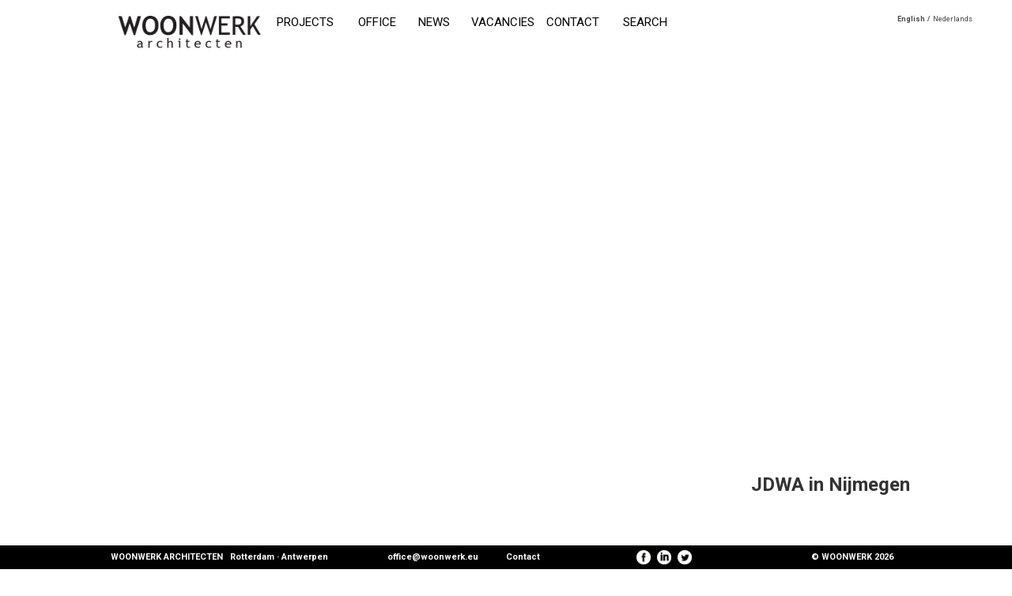

--- FILE ---
content_type: text/html; charset=UTF-8
request_url: https://woonwerk.eu/jdwa-in-nijmegen/
body_size: 28157
content:
<!DOCTYPE html>
<html lang="en-US">
<head>
<meta http-equiv="X-UA-Compatible" content="IE=edge">
<meta name="viewport" content="width=device-width, initial-scale=1.0">
<meta charset="UTF-8" />
<title>JDWA in Nijmegen | WOONWERK ARCHITECTEN</title>

<link rel="stylesheet" href="https://woonwerk.eu/wp-content/plugins/sitepress-multilingual-cms/res/css/language-selector.css?v=3.2.2" type="text/css" media="all" />
<link href='https://fonts.googleapis.com/css?family=Roboto:400,300,500,700,400italic' rel='stylesheet' type='text/css'>
<link rel="stylesheet" href="https://woonwerk.eu/wp-content/themes/jdwa/style.css?v10" type="text/css" media="screen" />
<link rel="icon" href="https://woonwerk.eu/wp-content/themes/jdwa/favicon.ico" type="image/x-icon"/>
<link rel="shortcut icon" href="https://woonwerk.eu/wp-content/themes/jdwa/apple-touch-icon.png" type="image/png"/>

<script   src="https://code.jquery.com/jquery-1.12.4.min.js"   integrity="sha256-ZosEbRLbNQzLpnKIkEdrPv7lOy9C27hHQ+Xp8a4MxAQ="   crossorigin="anonymous"></script>
<script type="text/javascript" src="https://woonwerk.eu/wp-content/themes/jdwa/js/meniu.js"></script>
<script type="text/javascript" src="https://woonwerk.eu/wp-content/themes/jdwa/js/custom.js"></script>
<script type="text/javascript" src="https://woonwerk.eu/wp-content/themes/jdwa/js/bootstrap.min.js"></script>
<script type="text/javascript" src="https://woonwerk.eu/wp-content/themes/jdwa/js/jquery.bgswitcher.js"></script>
<script type="text/javascript" src="https://woonwerk.eu/wp-content/themes/jdwa/js/jsCookies.js"></script>
<script type="text/javascript" src="https://woonwerk.eu/wp-content/themes/jdwa/js/jquery.mobile.custom.min.js"></script>
<script type="text/javascript" src="https://woonwerk.eu/wp-content/themes/jdwa/js/readmore.min.js"></script>

		
<script type="text/javascript">

  $(function() {
$(document).ready(function(){
	$('.mobile-menu .clicker').click(function(){
		if($(this).hasClass('active')){
			$(this).removeClass('active');
			$(this).parent().find('.mobile-menu-hidden').slideUp();
		}else{
			$(this).addClass('active');
			$(this).parent().find('.mobile-menu-hidden').slideDown();
		}
	});
	$('.readmore').readmore({
  speed: 200,
  lessLink: '<a href="#" class="readmore-link">Read less</a>',
  moreLink: '<a href="#" class="readmore-link">Read more</a>',
  collapsedHeight: 71
});
});
$( window ).on( "orientationchange", function( event ) {
  location.reload();
});
});

</script>

        <!--noptimize-->
        <script type = "text/javascript">

            // 
            // Get screen dimensions, device pixel ration and set in a cookie.
            // 
            
                            var screen_width = Math.max( screen.width, screen.height );
            
            var devicePixelRatio = window.devicePixelRatio ? window.devicePixelRatio : 1;

            document.cookie = 'resolution=' + screen_width + ',' + devicePixelRatio + '; path=/';

        </script> 
        <!--/noptimize--> 
<!-- All in One SEO Pack 2.12 by Michael Torbert of Semper Fi Web Design[193,246] -->
<link rel="canonical" href="https://woonwerk.eu/jdwa-in-nijmegen/" />
			<script type="text/javascript" >
				window.ga=window.ga||function(){(ga.q=ga.q||[]).push(arguments)};ga.l=+new Date;
				ga('create', 'UA-2562525-15', 'auto');
				// Plugins
				ga('require', 'outboundLinkTracker');
				ga('send', 'pageview');
			</script>
			<script async src="https://www.google-analytics.com/analytics.js"></script>
			<script async src="https://woonwerk.eu/wp-content/plugins/all-in-one-seo-pack/public/js/vendor/autotrack.js"></script>
					<!-- /all in one seo pack -->
<link rel='dns-prefetch' href='//s.w.org' />
<link rel="alternate" type="application/rss+xml" title="WOONWERK ARCHITECTEN &raquo; JDWA in Nijmegen Comments Feed" href="https://woonwerk.eu/jdwa-in-nijmegen/feed/" />
		<script type="text/javascript">
			window._wpemojiSettings = {"baseUrl":"https:\/\/s.w.org\/images\/core\/emoji\/11.2.0\/72x72\/","ext":".png","svgUrl":"https:\/\/s.w.org\/images\/core\/emoji\/11.2.0\/svg\/","svgExt":".svg","source":{"concatemoji":"https:\/\/woonwerk.eu\/wp-includes\/js\/wp-emoji-release.min.js?ver=5.1.17"}};
			!function(e,a,t){var n,r,o,i=a.createElement("canvas"),p=i.getContext&&i.getContext("2d");function s(e,t){var a=String.fromCharCode;p.clearRect(0,0,i.width,i.height),p.fillText(a.apply(this,e),0,0);e=i.toDataURL();return p.clearRect(0,0,i.width,i.height),p.fillText(a.apply(this,t),0,0),e===i.toDataURL()}function c(e){var t=a.createElement("script");t.src=e,t.defer=t.type="text/javascript",a.getElementsByTagName("head")[0].appendChild(t)}for(o=Array("flag","emoji"),t.supports={everything:!0,everythingExceptFlag:!0},r=0;r<o.length;r++)t.supports[o[r]]=function(e){if(!p||!p.fillText)return!1;switch(p.textBaseline="top",p.font="600 32px Arial",e){case"flag":return s([55356,56826,55356,56819],[55356,56826,8203,55356,56819])?!1:!s([55356,57332,56128,56423,56128,56418,56128,56421,56128,56430,56128,56423,56128,56447],[55356,57332,8203,56128,56423,8203,56128,56418,8203,56128,56421,8203,56128,56430,8203,56128,56423,8203,56128,56447]);case"emoji":return!s([55358,56760,9792,65039],[55358,56760,8203,9792,65039])}return!1}(o[r]),t.supports.everything=t.supports.everything&&t.supports[o[r]],"flag"!==o[r]&&(t.supports.everythingExceptFlag=t.supports.everythingExceptFlag&&t.supports[o[r]]);t.supports.everythingExceptFlag=t.supports.everythingExceptFlag&&!t.supports.flag,t.DOMReady=!1,t.readyCallback=function(){t.DOMReady=!0},t.supports.everything||(n=function(){t.readyCallback()},a.addEventListener?(a.addEventListener("DOMContentLoaded",n,!1),e.addEventListener("load",n,!1)):(e.attachEvent("onload",n),a.attachEvent("onreadystatechange",function(){"complete"===a.readyState&&t.readyCallback()})),(n=t.source||{}).concatemoji?c(n.concatemoji):n.wpemoji&&n.twemoji&&(c(n.twemoji),c(n.wpemoji)))}(window,document,window._wpemojiSettings);
		</script>
		<style type="text/css">
img.wp-smiley,
img.emoji {
	display: inline !important;
	border: none !important;
	box-shadow: none !important;
	height: 1em !important;
	width: 1em !important;
	margin: 0 .07em !important;
	vertical-align: -0.1em !important;
	background: none !important;
	padding: 0 !important;
}
</style>
	<link rel='stylesheet' id='wp-block-library-css'  href='https://woonwerk.eu/wp-includes/css/dist/block-library/style.min.css?ver=5.1.17' type='text/css' media='all' />
<link rel='stylesheet' id='rs-plugin-settings-css'  href='https://woonwerk.eu/wp-content/plugins/revslider/public/assets/css/settings.css?ver=5.0.6' type='text/css' media='all' />
<style id='rs-plugin-settings-inline-css' type='text/css'>
.tp-caption a{color:#ff7302;text-shadow:none;-webkit-transition:all 0.2s ease-out;-moz-transition:all 0.2s ease-out;-o-transition:all 0.2s ease-out;-ms-transition:all 0.2s ease-out}.tp-caption a:hover{color:#ffa902}
</style>
<link rel='stylesheet' id='se-link-styles-css'  href='https://woonwerk.eu/wp-content/plugins/search-everything/static/css/se-styles.css?ver=5.1.17' type='text/css' media='all' />
<script type='text/javascript' src='https://woonwerk.eu/wp-includes/js/jquery/jquery.js?ver=1.12.4'></script>
<script type='text/javascript' src='https://woonwerk.eu/wp-includes/js/jquery/jquery-migrate.min.js?ver=1.4.1'></script>
<script type='text/javascript' src='https://woonwerk.eu/wp-content/plugins/revslider/public/assets/js/jquery.themepunch.tools.min.js?ver=5.0.6'></script>
<script type='text/javascript' src='https://woonwerk.eu/wp-content/plugins/revslider/public/assets/js/jquery.themepunch.revolution.min.js?ver=5.0.6'></script>
<link rel='https://api.w.org/' href='https://woonwerk.eu/wp-json/' />
<link rel="EditURI" type="application/rsd+xml" title="RSD" href="https://woonwerk.eu/xmlrpc.php?rsd" />
<link rel="wlwmanifest" type="application/wlwmanifest+xml" href="https://woonwerk.eu/wp-includes/wlwmanifest.xml" /> 
<link rel='prev' title='Flemish model wins' href='https://woonwerk.eu/flemish-model-wins/' />
<link rel='next' title='Design studios in &#8216;Het Dorp&#8217;' href='https://woonwerk.eu/design-studios-in-het-dorp/' />
<meta name="generator" content="WordPress 5.1.17" />
<link rel='shortlink' href='https://woonwerk.eu/?p=1585' />
<link rel="alternate" type="application/json+oembed" href="https://woonwerk.eu/wp-json/oembed/1.0/embed?url=https%3A%2F%2Fwoonwerk.eu%2Fjdwa-in-nijmegen%2F" />
<link rel="alternate" type="text/xml+oembed" href="https://woonwerk.eu/wp-json/oembed/1.0/embed?url=https%3A%2F%2Fwoonwerk.eu%2Fjdwa-in-nijmegen%2F&#038;format=xml" />
<meta name="cdp-version" content="1.3.2" /><script type="text/javascript">
	window._se_plugin_version = '8.1.3';
</script>
<meta name="generator" content="WPML ver:3.2.2 stt:39,1;" />
<link rel="alternate" hreflang="en-US" href="https://woonwerk.eu/jdwa-in-nijmegen/" />
<link rel="alternate" hreflang="nl-NL" href="https://woonwerk.eu/nl/jdwa-in-nijmegen/" />
      <script>
      function hasWKGoogleAnalyticsCookie() {
        return (new RegExp('wp_wk_ga_untrack_' + document.location.hostname) ).test(document.cookie);
      }
      </script>
              <script>
        if( !hasWKGoogleAnalyticsCookie() ) {
          //Google Analytics
    			(function(i,s,o,g,r,a,m){i['GoogleAnalyticsObject']=r;i[r]=i[r]||function(){
    			(i[r].q=i[r].q||[]).push(arguments)},i[r].l=1*new Date();a=s.createElement(o),
    			m=s.getElementsByTagName(o)[0];a.async=1;a.src=g;m.parentNode.insertBefore(a,m)
    			})(window,document,'script','https://www.google-analytics.com/analytics.js','ga');
      		ga('create', 'UA-2562525-15', 'auto');
                    ga('send', 'pageview');
        }
        </script>
          <meta name="generator" content="Powered by Slider Revolution 5.0.6 - responsive, Mobile-Friendly Slider Plugin for WordPress with comfortable drag and drop interface." />
<link rel="icon" href="https://woonwerk.eu/wp-content/uploads/2022/10/cropped-LOGO-woonwerk_Bookmark-Thumbnail-2-32x32.png" sizes="32x32" />
<link rel="icon" href="https://woonwerk.eu/wp-content/uploads/2022/10/cropped-LOGO-woonwerk_Bookmark-Thumbnail-2-192x192.png" sizes="192x192" />
<link rel="apple-touch-icon-precomposed" href="https://woonwerk.eu/wp-content/uploads/2022/10/cropped-LOGO-woonwerk_Bookmark-Thumbnail-2-180x180.png" />
<meta name="msapplication-TileImage" content="https://woonwerk.eu/wp-content/uploads/2022/10/cropped-LOGO-woonwerk_Bookmark-Thumbnail-2-270x270.png" />
<meta property="og:title" content="JDWA in Nijmegen" /> 
<meta property="og:image" content="" /> 
<meta property="og:url" content="https://woonwerk.eu/jdwa-in-nijmegen/">
	
</head>
<body class="white-back">
<div id="fb-root"></div>
<script>(function(d, s, id) {
  var js, fjs = d.getElementsByTagName(s)[0];
  if (d.getElementById(id)) return;
  js = d.createElement(s); js.id = id;
  js.src = "//connect.facebook.net/en_US/sdk.js#xfbml=1&version=v2.5";
  fjs.parentNode.insertBefore(js, fjs);
}(document, 'script', 'facebook-jssdk'));</script>
<div class="menu-wrapper menu-absolute menu-single">
	<div class="container">
			<a href="https://woonwerk.eu/featured-projects/" class="jdwa-logo col-xl-3 col-lg-2 col-md-2 col-sm-3 col-xs-4 col-lg-offset-1 col-xl-offset-0 col-md-offset-1"><img src="https://woonwerk.eu/wp-content/themes/jdwa/img/logo.png" width="100%" height="100%"/></a>
			<div class="menu col-lg-7 col-md-7 col-sm-9 hidden-xs col-xl-15"><div><ul id="menu-main-menu" class="menu"><li id="menu-item-28" class="menu-item menu-item-type-taxonomy menu-item-object-category menu-item-28"><a title="Projects_" href="https://woonwerk.eu/category/projects/">Projects</a></li>
<li id="menu-item-26" class="menu-item menu-item-type-post_type menu-item-object-page menu-item-26"><a title="Office_" href="https://woonwerk.eu/architects/">Office</a></li>
<li id="menu-item-27" class="menu-item menu-item-type-taxonomy menu-item-object-category current-post-ancestor current-menu-parent current-post-parent menu-item-27"><a title="News_" href="https://woonwerk.eu/category/news/">News</a></li>
<li id="menu-item-5822" class="menu-item menu-item-type-post_type menu-item-object-page menu-item-5822"><a href="https://woonwerk.eu/vacancies/">Vacancies</a></li>
<li id="menu-item-31" class="menu-item menu-item-type-post_type menu-item-object-page menu-item-31"><a title="Contact_" href="https://woonwerk.eu/contact/">Contact</a></li>
</ul></div><div><a href="" class="search-link">SEARCH</a>
<form role="search" method="get" id="searchform" action="https://woonwerk.eu/">
      <input type="text" onfocus="if (this.value == 'SEARCH') {this.value = '';}" onblur="if (this.value == '') {this.value = 'SEARCH';}"  value="SEARCH" name="s" id="s" />
  <input type='hidden' name='lang' value='en' /></form>
<script>

  $(function() {
	$(document).ready(function(){
		if(parseInt($(window).width())>=768){
			$('.search-link').show();
			$('#searchform').hide();
			$('.search-link').click(function(e){
				e.preventDefault();
				$('.search-link').hide();
				$('#searchform').show();
				$('#searchform #s').focus();
				$('#searchform #s').blur(function(){
					if(($(this).val()=='')||($(this).val()=='SEARCH')||($(this).val()=='ZOEKEN')){
						$('.search-link').show();
						$('#searchform').hide();
					}
				});
			});
		}
	});
	});

</script></div></div>
			<div class="language-selector col-lg-2 col-md-2 align-right col-sm-9 col-xs-3 col-xl-2 hidden-xs">
		<div id="lang_sel_list" class="lang_sel_list_horizontal">
			<ul>
				<li class="icl-en"><a href="https://woonwerk.eu/jdwa-in-nijmegen/"  class="lang_sel_sel">English</a></li><li class="icl-nl"><a href="https://woonwerk.eu/nl/jdwa-in-nijmegen/"  class="lang_sel_other">Nederlands</a></li>			</ul>
		</div>
	</div>
			<div class="col-xs-4 hidden-sm hidden-md hidden-lg hidden-xl mobile-lang"><a href="https://woonwerk.eu/jdwa-in-nijmegen/" class="lang-selector  active">EN</a>
			<a href="https://woonwerk.eu/nl/jdwa-in-nijmegen/" class="lang-selector ">NL</a>
			</div>
			<div class="col-xs-4 hidden-sm hidden-md hidden-lg hidden-xl mobile-menu"><div class="clicker"></div><div class="mobile-menu-hidden"><div><ul id="menu-main-menu-1" class="menu"><li class="menu-item menu-item-type-taxonomy menu-item-object-category menu-item-28"><a title="Projects_" href="https://woonwerk.eu/category/projects/">Projects</a></li>
<li class="menu-item menu-item-type-post_type menu-item-object-page menu-item-26"><a title="Office_" href="https://woonwerk.eu/architects/">Office</a></li>
<li class="menu-item menu-item-type-taxonomy menu-item-object-category current-post-ancestor current-menu-parent current-post-parent menu-item-27"><a title="News_" href="https://woonwerk.eu/category/news/">News</a></li>
<li class="menu-item menu-item-type-post_type menu-item-object-page menu-item-5822"><a href="https://woonwerk.eu/vacancies/">Vacancies</a></li>
<li class="menu-item menu-item-type-post_type menu-item-object-page menu-item-31"><a title="Contact_" href="https://woonwerk.eu/contact/">Contact</a></li>
</ul></div><div><a href="" class="search-link">SEARCH</a>
<form role="search" method="get" id="searchform" action="https://woonwerk.eu/">
      <input type="text" onfocus="if (this.value == 'SEARCH') {this.value = '';}" onblur="if (this.value == '') {this.value = 'SEARCH';}"  value="SEARCH" name="s" id="s" />
  <input type='hidden' name='lang' value='en' /></form>
<script>

  $(function() {
	$(document).ready(function(){
		if(parseInt($(window).width())>=768){
			$('.search-link').show();
			$('#searchform').hide();
			$('.search-link').click(function(e){
				e.preventDefault();
				$('.search-link').hide();
				$('#searchform').show();
				$('#searchform #s').focus();
				$('#searchform #s').blur(function(){
					if(($(this).val()=='')||($(this).val()=='SEARCH')||($(this).val()=='ZOEKEN')){
						$('.search-link').show();
						$('#searchform').hide();
					}
				});
			});
		}
	});
	});

</script></div></div></div>

	</div>
</div>

<div class="single-project-wrapper">
<div class="single-project-container">
<div class="hidden-single-left"></div>
<div class="single-content">

	<div class="left-single-project-arrow"> 
</div>
<div class="right-single-project-arrow"> </div>
<div class="fixed-info hidden-xs hidden-sm">
<div class="new-title col-xs-12 no-padding">JDWA in Nijmegen</div>
<Div class="feat-filters col-xs-12 no-padding">						</div>
</div>						
					
<div class="full-screen-slider" style="background-image:url();"></div>
<div class="container">
<div class="hidden-xl hidden-lg hidden-md col-sm-12 col-xs-12 single-project-description-right-mobile no-padding-right margin-top-20 padding-right-xs">
						<div class="col-xs-12 no-padding new-title ">JDWA in Nijmegen</div>
						<Div class="col-xs-12 no-padding feat-filters ">						</div>
						<div class="col-xs-12 no-padding proj-short"></div>
						<div class="col-xs-12 no-padding proj-content"><p>Johan De Wachter presents JDWA portfolio at the annual congress of the aesthetics committee federation of Nijmegen.</p>
</div>
						
						
						
																		
					</div>
<div class="col-xl-16 col-lg-9 col-md-9 col-sm-12 col-xs-12 images-container ">

						
						
																		<div class="fb-like" data-href="https://woonwerk.eu/jdwa-in-nijmegen/" data-layout="standard" data-action="like" data-show-faces="false" data-share="true"></div>
</div>
<div class="col-xl-4 col-lg-3 col-md-3 hidden-sm hidden-xs single-project-description-right no-padding-right">
						<div class="col-xs-12 no-padding new-title hidden-title">JDWA in Nijmegen</div>
						<Div class="col-xs-12 no-padding feat-filters hidden-title">						</div>
						<div class="col-xs-12 no-padding proj-short"></div>
						<div class="col-xs-12 no-padding proj-content"><p>Johan De Wachter presents JDWA portfolio at the annual congress of the aesthetics committee federation of Nijmegen.</p>
</div>
						
						
					</div>
					
					<div class="col-xl-4 col-lg-3 col-md-3 hidden-sm hidden-xs single-project-description-right no-padding-right ipad-desc">
						<div class="col-xs-12 no-padding new-title hidden-title">JDWA in Nijmegen</div>
						<Div class="col-xs-12 no-padding feat-filters hidden-title">						</div>
						<div class="col-xs-12 no-padding proj-short"></div>
						<div class="col-xs-12 no-padding proj-content"><p>Johan De Wachter presents JDWA portfolio at the annual congress of the aesthetics committee federation of Nijmegen.</p>
</div>
						
						
					</div>
					</div>
					
					
</div>					
<div class="hidden-single-right"></div>
</div>	
</div>				
<script>

  $(function() {
var resize_screen = function(leftas){
	$('.hidden-single-left').css('width', $(document).width());
	$('.single-content').css('width', $(document).width());
	$('.hidden-single-right').css('width', $(document).width());
	$('.single-project-container').css('width', ($(document).width())*3);
	$('.single-project-container').css('margin-left', -$('.single-content').width());
	$('.full-screen-slider').height($(window).height());
	$('.hidden-single-left').css('height', $('.single-content').height());
	$('.hidden-single-right').css('height', $('.single-content').height());
	widthas = $('.single-project-description-right').css('width');
	topas = $('.full-screen-slider').height()+70;
	if(typeof  leftas == 'undefined'){
	$('.fixed-info').css({'position': 'fixed','left':parseInt($('.images-container').offset().left)+parseInt($('.images-container').css('width'))+10,'width':widthas}); 
	}else{
		$('.fixed-info').css({'position': 'fixed','left':leftas,'width':widthas}); 
	}
	$('.single-project-description-right .proj-content').css('height',($(window).height()-156-$('.single-project-description-right .new-title').height()-$('.single-project-description-right .new-title').height()-$('.single-project-description-right .feat-filters').height()-$('.single-project-description-right .proj-short').height()));
};
var $is_iPad
$(document).ready(function(){
	 $is_iPad = navigator.userAgent.match(/iPad/i) != null;
	resize_screen();
	
});
$( window ).resize(function() {
	resize_screen();
});
var topas = $('.full-screen-slider').height()+70;
var topasFIX = $('.fixed-info').offset().top;
var widthas = $('.single-project-description-right').css('width');
$(window).scroll(function(){
if($is_iPad){
$('.ipad-desc').css({'position': 'fixed', 'top': '120px', 'left':parseInt($('.images-container').offset().left)+parseInt($('.images-container').css('width')),'width':widthas,'margin-top':'0px'}); 
}
var $el = $('.single-project-description-right:not(.ipad-desc)'); 
  var isPositionFixed = ($el.css('position') == 'fixed');
  if(!isPositionFixed){
	  //if($is_iPad && (parseInt($el.css('margin-top')) == 0)){
	  if((parseInt($el.css('margin-top')) == 0)){
		  isPositionFixed = true;
	  }
  }
  if ($(this).scrollTop() > 200){ 
		$('.fixed-info').css({'opacity':'0'});
		$('.hidden-title').css({'opacity':'1'});
		
  }
  if ($(this).scrollTop() <  200)
  {
	  $('.fixed-info').css({'opacity':'1'});
		$('.hidden-title').css({'opacity':'0'});
		
  } 
  if ($(this).scrollTop()+200 > topas){ 
  if($is_iPad){
			$('.ipad-desc').css({'opacity':'1'});
			$el.css({'opacity':'0'});
			}
	if($is_iPad){
		//$el.css({'position': 'relative', 'top': ($(this).scrollTop()-$('.full-screen-slider').height()+120)+'px', 'left':0,'width':widthas,'margin-top':'0px'}); 
		//$el.css({'position': 'fixed', 'top': '120px', 'left':parseInt($('.images-container').offset().left)+parseInt($('.images-container').css('width')),'width':widthas,'margin-top':'0px'}); 
	}else{
		$el.css({'position': 'fixed', 'top': '120px', 'left':parseInt($('.images-container').offset().left)+parseInt($('.images-container').css('width')),'width':widthas,'margin-top':'0px'}); 
	}
  }
  if ($(this).scrollTop()+200 <  topas && isPositionFixed && !$is_iPad)
  {
    $el.css({'position': 'relative', 'top': '0px', 'left':'0px','margin-top':'70px'}); 
  }
 if ($(this).scrollTop()+200 <  topas && $is_iPad){
		$('.ipad-desc').css({'opacity':'0'});
		$el.css({'opacity':'1'});
		}
});

$(window).on('touchmove',function(){
if($is_iPad){
if ($(this).scrollTop() > 200){ 
		$('.fixed-info').css({'opacity':'0'});
		$('.hidden-title').css({'opacity':'1'});
		
  }
  if ($(this).scrollTop() <  200)
  {
	  $('.fixed-info').css({'opacity':'1'});
		$('.hidden-title').css({'opacity':'0'});
		
  } 
	$('.ipad-desc').css({'position': 'fixed', 'top': '120px', 'left':parseInt($('.images-container').offset().left)+parseInt($('.images-container').css('width')),'width':widthas,'margin-top':'0px'}); 
	if ($(this).scrollTop()+200 > topas){ 
				$('.ipad-desc').css({'opacity':'1'});
				$('.single-project-description-right:not(.ipad-desc)').css({'opacity':'0'});
	}
	if ($(this).scrollTop()+200 < topas)
	{
			$('.ipad-desc').css({'opacity':'0'});
			$('.single-project-description-right:not(.ipad-desc)').css({'opacity':'1'});
	} 
}
});
var load_content = function(urlas,direction){
	window.scrollTo(0,0);
	window.history.pushState( {} , 'JDWA', urlas );
	$('.fixed-info').fadeOut();
	var leftas = $('.fixed-info').css('left');
	$('.hidden-single-'+direction).load( urlas+'?ajax-load', function() {
		if(direction=='left'){
			$('.single-project-container').animate({marginLeft: "+="+$(document).width()+"px"},1000,function(){
				$('.single-content').html($('.hidden-single-'+direction).html());
				$('.hidden-single-'+direction).html('');
				FB.XFBML.parse();
				$('.hidden-single-left').css('height', $('.single-content').height());
				$('.hidden-single-right').css('height', $('.single-content').height());
				$('.single-project-container').css('margin-left', -$(document).width());
				window.scrollTo(0,0);
			});
		}else{
			$('.single-project-container').animate({marginLeft: "-="+$(document).width()+"px"},1000,function(){
				$('.single-content').html($('.hidden-single-'+direction).html());
				$('.hidden-single-'+direction).html('');
				FB.XFBML.parse();
				$('.hidden-single-left').css('height', $('.single-content').height());
				$('.hidden-single-right').css('height', $('.single-content').height());
				$('.single-project-container').css('margin-left', -$(document).width());
				window.scrollTo(0,0);
			});
		}
		
		resize_screen(leftas);
	});
}
$(document).on('click','.left-single-project-arrow a',function(e){
	e.preventDefault();
	var urlas = $(this).attr('href');
	$("html, body").animate({ scrollTop: 0 }, 800,function(){
if (this.nodeName == "BODY") { return; }
	load_content(urlas,'left');
		
	});
	
});
$(document).on('click','.right-single-project-arrow a, .related-project',function(e){
	e.preventDefault();
	var urlas = $(this).attr('href');
	$("html, body").animate({ scrollTop: 0 }, 800,function(){
		if (this.nodeName == "BODY") { return; }
		load_content(urlas,'right');
	});
	
});
// Hide Header on on scroll down
var didScroll;
var lastScrollTop = 0;
var delta = 5;
var navbarHeight = $('.menu-single').outerHeight();

$(window).scroll(function(event){
    didScroll = true;
});

setInterval(function() {
    if (didScroll) {
        hasScrolled();
        didScroll = false;
    }
}, 250);

function hasScrolled() {
    var st = $(this).scrollTop();
    
    // Make sure they scroll more than delta
    if(Math.abs(lastScrollTop - st) <= delta)
        return;
    
    // If they scrolled down and are past the navbar, add class .nav-up.
    // This is necessary so you never see what is "behind" the navbar.
    if (st > lastScrollTop && st > navbarHeight){
        // Scroll Down
        $('.menu-single').slideUp();
    } else {
        // Scroll Up
        if(st + $(window).height() < $(document).height()) {
            $('.menu-single').slideDown();
        }
    }
    
    lastScrollTop = st;
}
});

</script>
<script type='text/javascript' src='https://woonwerk.eu/wp-content/plugins/ricg-responsive-images/js/picturefill.min.js?ver=3.0.1'></script>
<script type='text/javascript' src='https://woonwerk.eu/wp-includes/js/wp-embed.min.js?ver=5.1.17'></script>
<script type='text/javascript'>
/* <![CDATA[ */
var icl_vars = {"current_language":"en","icl_home":"https:\/\/woonwerk.eu\/"};
/* ]]> */
</script>
<script type='text/javascript' src='https://woonwerk.eu/wp-content/plugins/sitepress-multilingual-cms/res/js/sitepress.js?ver=5.1.17'></script>
<div class="footer-fixed hidden-sm hidden-xs">
	<div class="container">
	    <div class="col-lg-offset-1 col-xl-offset-0 col-md-offset-1 col-xl-10 col-lg-6 col-md-7 no-padding">
			<div class="col-xs-6 col-md-7 no-padding">WOONWERK ARCHITECTEN &nbsp; Rotterdam &middot; Antwerpen</div>
			<div class="col-xs-3 col-md-3 no-padding"><a href="mailto:office@woonwerk.eu">office@woonwerk.eu</a></div>
			<div class="col-xs-3 col-md-2 no-padding"><a href="https://woonwerk.eu/contact/">Contact</a></div>
		</div>
		<div class="col-xl-5 col-lg-2 col-md-1 no-padding align-center">
			<a href="http://www.facebook.com/jdwarchitects" class="facebook-link"></a>
			<a href="https://www.linkedin.com/company/10520618?trk=vsrp_companies_cluster_name&trkInfo=VSRPsearchId%3A304330071487058221587%2CVSRPtargetId%3A10520618%2CVSRPcmpt%3Acompanies_cluster" class="linkedin-link"></a>
			<a href="https://twitter.com/jdwarchitects" class="twitter-link"></a>
		</div>
		<div class="col-xl-5 col-lg-2 col-md-2 no-padding-left align-right">
		&copy; WOONWERK 2026		</div>
	</div>
</div>
<script>

  $(function() {
var resizas_pr = function(){
	$('.margin-fixed').css({'margin-top':(20+$('.menu-absolute').height())+'px'});
	if(parseInt($(window).width())>=990){
		if(parseInt($(window).width())>=1600){
			$('.margin-fixed-20').css({'margin-top':'174px'});
		}else{
			if(parseInt($(window).width())>=1200){
				$('.margin-fixed-20').css({'margin-top':'163px'});
			}else{
				$('.margin-fixed-20').css({'margin-top':'150px'});
			}
		}
	}else{
		$('.margin-fixed-20').css({'margin-top':($('.menu-absolute').height())+20+'px'});
	}
	$('.anchor').css({'top':"-"+(20+$('.menu-absolute').height())+'px'});
}
resizas_pr();
$( window ).resize(function() {
	resizas_pr();
});
$( window ).load(function() {
	resizas_pr();
});
});

</script>
</body>
</html>

--- FILE ---
content_type: text/css
request_url: https://woonwerk.eu/wp-content/themes/jdwa/style.css?v10
body_size: 31006
content:
@import "css/bootstrap.min.css";
@import "css/BootstrapXL.css";
@import "css/meniu.css";
* {
    font-family: 'Roboto'!important
}

html {
    font-family: 'Roboto'!important;
    height: 100%
}

body {
    min-height: 100%;
    background-repeat: no-repeat;
    background-size: cover;
    background-position: center center;
    background-color: #000
}

#menu-main-menu,
#menu-main-menu-dutch {
    list-style: none;
    float: left;
    padding: 0;
    margin: 0
}

#menu-main-menu li,
#menu-main-menu-dutch li {
    list-style: none;
    float: left;
    padding: 0;
    margin: 0
}

#menu-main-menu li a,
#menu-main-menu-dutch li a {
    text-transform: uppercase;
    font-size: 15px;
    color: #000;
    line-height: 15px;
    float: left;
    margin-right: 15px
}

#menu-main-menu li a:hover,
#menu-main-menu li a:active,
#menu-main-menu li.current-menu-item a,
#menu-main-menu-dutch li a:hover,
#menu-main-menu-dutch li a:active,
#menu-main-menu-dutch li.current-menu-item a {
    font-weight: 700;
    text-decoration: none
}

#menu-main-menu li a::after,
#menu-main-menu-dutch li a::after {
    display: block;
    content: attr(title);
    font-weight: 700;
    height: 1px;
    color: transparent;
    overflow: hidden;
    visibility: hidden;
    margin-bottom: -1px
}

.menu_white #menu-main-menu li a,
.menu_white #menu-main-menu-dutch li a {
    color: #b1b2b4
}

.menu_white #menu-main-menu li.current-menu-item a,
.menu_white #menu-main-menu li a:hover,
.menu_white #menu-main-menu-dutch li.current-menu-item a,
.menu_white #menu-main-menu-dutch li a:hover {
    color: #fff;
    text-decoration: none
}

.menu_white #searchform input {
    color: #b1b2b4
}

.menu #searchform input:focus {
    color: #000;
    outline: 0!important;
    border: 1px solid #000
}

.menu_white #searchform input:focus {
    color: #fff;
    outline: 0!important;
    border: 1px solid #fff
}

.menu_white #lang_sel_list ul li a,
.menu_white #lang_sel_list ul li a:hover {
    color: #fff
}

.menu-wrapper {
    padding-top: 20px
}

.menu-absolute {
    position: fixed;
    left: 0;
    width: 100%;
    z-index: 99
}

.align-right {
    text-align: right
}

#searchform {
    float: left;
    margin-top: -3px
}

#searchform input {
    margin: 0;
    padding: 0;
    background: none;
    font-size: 15px;
    color: #000;
    border: none;
    height: 18px;
    line-height: 15px;
    width: 160px;
    margin-top: 0
}

.menu {
    margin-top: 1px
}

.menu div {
    float: left
}

#lang_sel_list ul {
    float: right;
    background: none;
    background: none
}

#lang_sel_list a {
    margin: 0;
    padding: 0;
    background: none!important;
    font-size: 9px;
    color: #000;
    font-family: 'Roboto'
}

#lang_sel_list li:first-child a:after {
    content: '/';
    margin-left: 3px
}

#lang_sel_list a:hover,
.lang_sel_sel {
    font-weight: 700
}

#lang_sel_list li:first-child {
    margin-right: 4px!important
}

.mobile-lang {
    line-height: 10px
}

.mobile-lang a {
    margin: 0;
    padding: 0;
    background: none!important;
    font-size: 11px;
    color: #000;
    font-family: 'Roboto'
}

.menu_white a {
    color: #fff
}

.mobile-lang a:first-child:after {
    content: '/';
    margin-left: 4px
}

.mobile-lang a:hover,
.mobile-lang a.active {
    font-weight: 700
}

.mobile-lang a:first-child {
    margin-right: 0!important
}

.office-menu-wrapper {
    margin-top: 57px
}

.office-menu-inner-wrapper {
    border-bottom: 1px solid #fff;
    min-width: 100%;
    overflow: hidden;
    position: relative;
    box-sizing: border-box;
    padding-left: 16px;
    padding-right: 16px;
    float: left;
    max-width: 100%
}

.search-menu-inner-wrapper {
    border-bottom: 1px solid #000;
    min-width: 100%;
    overflow: hidden;
    position: relative;
    box-sizing: border-box;
    padding-left: 16px;
    padding-right: 16px;
    float: left
}

.office-menu-wrapper ul {
    list-style: none;
    padding: 0;
    position: relative;
    width: 100000px
}

.office-menu-wrapper ul li {
    float: left
}

.office-menu-wrapper ul li a {
    float: left;
    color: #b1b2b4;
    font-weight: 700;
    font-size: 16px;
    padding-left: 6px;
    padding-right: 6px
}

.office-menu-wrapper ul li:first-child a {
    padding-left: 0
}

.office-menu-wrapper ul li:last-child a {
    padding-right: 0
}

.office-menu-wrapper ul li.current-menu-item a,
.office-menu-wrapper ul li a:hover {
    color: #fff;
    text-decoration: none
}

.office-menu-left-arrow {
    background: url(img/white_arrow_left.png) no-repeat center center;
    width: 9px;
    height: 12px;
    position: absolute;
    left: 0;
    top: 5px;
    z-index: 9
}

.office-menu-right-arrow {
    background: url(img/white_arrow_right.png) no-repeat center center;
    width: 9px;
    height: 12px;
    position: absolute;
    right: 0;
    top: 5px;
    z-index: 9
}

.margin-top-20 {
    margin-top: 20px
}

.margin-top-30 {
    margin-top: 30px
}

.margin-top-12 {
    margin-top: 12px
}

.margin-top-65 {
    margin-top: 65px
}

.about-block {
    color: #fff;
    font-size: 14px;
    line-height: 18px
}

@media (min-width: 1200px) and (max-width: 1599px) {
    .container {
        width: 1220px
    }
}

.competition-title,
.lecture-title {
    font-size: 14px;
    font-weight: 700;
    color: #fff;
    text-decoration: none;
    line-height: 18px;
}

.competition-subtext {
    font-size: 14px;
    color: #fff;
    line-height: 18px;
    text-decoration: none
}

.competition-block {
    margin-bottom: 10px
}

.publications-header {
    font-size: 14px;
    color: #fff;
    font-weight: 700
}
.comp-text,.lecture-subtext,.collaboration-block .competition-subtext  {
	padding-left:10px !important;
}
.contacts-text {
    font-size: 14px;
    color: #fff
}

.search-text {
    font-size: 14px;
    color: #000
}

.lecture-subtext {
    margin-top: 3px;
    font-size: 14px;
    color: #fff;
    line-height: 22px
}

.lecture-block {
    margin-bottom: 10px
}

.margin-bottom-3 {
    margin-bottom: 3px
}

.contact-header {
    width: 100%;
    font-weight: 700;
    font-size: 17px;
    color: #fff;
    float: left
}

.search-header {
    width: 100%;
    font-weight: 700;
    font-size: 17px;
    color: #000;
    float: left
}

.content-container {
    position: relative
}

.content-holder {
    overflow-x: hidden;
    overflow-y: scroll;
    width: calc(100% + 18px)
}

.hidden-overflow {
    padding-right: 0!important;
    overflow: hidden
}

.projects-container {
    position: relative
}

.projects-holder {
    overflow: hidden
}

.hidden-left,
.content-center,
.hidden-right {
    float: left
}

.hidden-projects-left,
.projects-center,
.hidden-projects-right {
    float: left
}

.slider-part {
    z-index: 8
}

.white-back {
    background: #fff
}

.filters-heading {
    font-weight: 600;
    font-size: 17px;
    font-family: 'Roboto';
    border-bottom: 1px solid #333;
    line-height: 24px;
    padding-bottom: 1px
}

.single-filter {
    display: table;
    height: 46px;
    vertical-align: middle;
    padding-left: 53px;
    margin-top: 15px;
    cursor: pointer
}

.single-filter:first-child {
    margin-top: 20px
}

.single-filter span {
    display: table-cell;
    vertical-align: middle;
    font-size: 14px;
    color: #000
}

.single-filter.first {
    background: url(img/living_off.png) no-repeat left center;
    background-size: auto 45px
}

.single-filter.first:not(.currDiss):hover,
.single-filter.first.active {
    background: url(img/living_on.png) no-repeat left center;
    background-size: auto 45px
}

.single-filter.second {
    background: url(img/urban_off.png) no-repeat left center;
    background-size: auto 45px
}

.single-filter.second:not(.currDiss):hover,
.single-filter.second.active {
    background: url(img/urban_on.png) no-repeat left center;
    background-size: auto 45px
}

.single-filter.third {
    background: url(img/social_off.png) no-repeat left center;
    background-size: auto 45px
}

.single-filter.third:not(.currDiss):hover,
.single-filter.third.active {
    background: url(img/social_on.png) no-repeat left center;
    background-size: auto 45px
}

.single-filter.fourth {
    background: url(img/care_off.png) no-repeat left center;
    background-size: auto 45px
}

.single-filter.fourth:not(.currDiss):hover,
.single-filter.fourth.active {
    background: url(img/care_on.png) no-repeat left center;
    background-size: auto 45px
}

.single-filter.fifth {
    background: url(img/special_off.png) no-repeat left center;
    background-size: auto 45px
}

.single-filter.fifth:not(.currDiss):hover,
.single-filter.fifth.active {
    background: url(img/special_on.png) no-repeat left center;
    background-size: auto 45px
}

.projects-heading {
    border-bottom: 1px solid #333;
    line-height: 24px
}

.fb-like {
    margin-bottom: 10px
}

.projects-menu-inner-wrapper {
    border-bottom: 1px solid #fff;
    max-width: 100%;
    overflow: hidden;
    position: relative;
    box-sizing: border-box;
    padding-left: 16px;
    padding-right: 16px;
    float: left
}

.projects-menu-wrapper {
    padding: 0;
    position: relative;
    width: 100000px;
    float: left
}

.projects-menu-inner-wrapper .projects-menu-item {
    float: left;
    color: #b1b2b4;
    font-weight: 700;
    font-size: 17px;
    padding-left: 6px;
    padding-right: 6px
}

.projects-menu-inner-wrapper .projects-menu-item:first-child {
    padding-left: 0
}

.projects-menu-inner-wrapper .projects-menu-item:last-child {
    padding-right: 0
}

.projects-menu-inner-wrapper .projects-menu-item.active,
.projects-menu-inner-wrapper .projects-menu-item:hover {
    color: #000;
    text-decoration: none
}

.projects-menu-inner-wrapper .projects-menu-item.near-active {
    color: #58585a;
    text-decoration: none
}

.projects-menu-left-arrow {
    background: url(img/projects_arrow_left.png) no-repeat center center;
    width: 9px;
    height: 12px;
    position: absolute;
    left: 0;
    top: 6px;
    z-index: 9
}

.projects-menu-right-arrow {
    background: url(img/projects_arrow_right.png) no-repeat center center;
    width: 9px;
    height: 12px;
    position: absolute;
    right: 0;
    top: 6px;
    z-index: 9
}

.clear-filters {
    display: none;
    font-size: 11px;
    color: #000;
    line-height: 17px;
    background: url(img/filter_x.png) no-repeat 4px 4px;
    padding-left: 17px;
    float: right;
    cursor: pointer;
    background-size: 8px 8px;
    margin-top: 4px
}

.single-project {
    padding-bottom: 20px;
    text-align: center;
    position: relative
}

.single-project img {
    width: 100%
}

.projects {
    margin-left: -10px;
    margin-right: -10px;
    padding-top: 20px
}

.single-project:hover .project-hover,
.single-project.active-project .project-hover {
    display: block
}

.project-hover {
    position: absolute;
    left: 0;
    top: 0;
    width: 100%;
    height: 100%;
    background: rgba(256, 256, 256, 0.8);
    display: none;
    padding: 19px 27px;
    text-align: left
}

.project-hover-visited {
    position: absolute;
    left: 10px;
    top: 0;
    width: calc(100% - 20px);
    height: calc(100% - 20px);
    background: rgba(0, 0, 0, 0.7);
    display: none;
    padding: 19px 27px;
    text-align: left
}

.project-title {
    font-size: 18px;
    font-weight: 700;
    color: #000;
    text-decoration: none
}

.project-filters {
    font-size: 12px;
    margin-top: 15px;
    color: #000;
    text-decoration: none
}

.project-description {
    font-size: 13px;
    font-weight: 700;
    position: absolute;
    left: 0;
    bottom: 0;
    padding: 0 27px 39px;
    color: #000;
    text-decoration: none
}

@media (min-width:990px) and (max-width:1200px) {
    .no-padding-md {
        padding-left: 0;
        padding-right: 0
    }
    .padding-top-md {
        padding-top: 15px
    }
}

@media (min-width:990px) {
    .office-menu-inner-wrapper,
    .projects-menu-inner-wrapper {
        padding-left: 0;
        padding-right: 0
    }
    .position-fixed-md {
        position: fixed
    }
    .content-center,
    .hidden-projects-left,
    .contacts-text,
    .news,
    .projects-center,
    .hidden-projects-right,
    .images-container {
        padding-bottom: 30px
    }
    .small-news {
        padding-bottom: 40px
    }
}
.images-container{
	z-index:2;
}

.left-single-project-arrow,
.right-single-project-arrow {
    position: fixed;
    top: 50%;
    z-index: 9
}

.left-single-project-arrow a,
.right-single-project-arrow a {
    font-size: 12px;
    font-weight: 700;
    color: #000;
    text-decoration: none
}

.left-single-project-arrow {
    -webkit-transform: rotateZ(90deg);
    transform: rotateZ(90deg);
    left: -20px
}

.right-single-project-arrow {
    -webkit-transform: rotateZ(270deg);
    transform: rotateZ(270deg);
    right: -10px
}

@media (max-width:1100px) and (min-width:991px) {
    .project-title {
        font-size: 14px;
        line-height: 16px;
        font-weight: 700;
        color: #000;
        text-decoration: none
    }
    .project-filters {
        font-size: 9px;
        margin-top: 2px;
        color: #000;
        text-decoration: none
    }
    .project-description {
        font-size: 10px;
        color: #000;
        text-decoration: none;
		line-height: 12px;
		padding: 0 22px 28px;
    }
}

@media (max-width:990px) {
    .hide-overflow-menu {
        width: 100%;
        overflow: hidden
    }
    .project-title {
        font-size: 18px;
        line-height: 18px;
        font-weight: 700;
        color: #000;
        text-decoration: none
    }
    .project-filters {
        font-size: 14px;
        margin-top: 2px;
        color: #000;
        text-decoration: none
    }
    .project-description {
        font-size: 15px;
        color: #000;
        text-decoration: none
    }
    .left-single-project-arrow a {
        font-size: 0;
        background: url(img/projects_arrow_left.png) no-repeat center center;
        width: 9px;
        height: 12px;
        display: block
    }
    .right-single-project-arrow a {
        font-size: 0;
        background: url(img/projects_arrow_right.png) no-repeat center center;
        width: 9px;
        height: 12px;
        display: block
    }
    .left-single-project-arrow {
        -webkit-transform: rotateZ(0deg);
        transform: rotateZ(0deg);
        left: 5px
    }
    .right-single-project-arrow {
        -webkit-transform: rotateZ(0deg);
        transform: rotateZ(0deg);
        right: 5px
    }
}

.news-heading {
    border-bottom: 1px solid #000;
    font-weight: 700;
    font-size: 17px;
    line-height: 17px
}

.new-date {
    font-size: 24px;
    font-weight: 700;
    line-height: 24px
}

.new-image img {
    max-width: 100%;
    max-height: auto
}

.single-new {
    margin-bottom: 20px;
    position: relative
}

.single-new .anchor {
    position: absolute;
    left: 0
}

.new-title {
    font-size: 24px;
    font-weight: 700;
    line-height: 24px
}

.new-content,
.new-short {
    font-size: 14px;
    line-height: 18px;
    margin-top: 14px
}

.proj-content,
.proj-short {
    font-size: 14px;
    line-height: 18px
}

.proj-short {
    margin-top: 18px;
    margin-bottom: 14px;
    font-weight: 700
}

.new-small-content {
    font-size: 14px;
    line-height: 16px;
    margin-top: 2px;
    margin-bottom: 4px;
    word-break: break-word
}

.single-small-new {
    color: #000;
    margin-top: 20px;
    text-decoration: none
}

.single-small-new:hover {
    color: #000
}

.single-feat-project {
    margin-bottom: 20px
}

.feat-filters {
    font-size: 11px;
    margin-top: 4px
}

.full-screen-slider {
    width: 100%;
    position: relative;
    float: left;
    background-size: cover;
    background-position: center center
}

.images-container img {
    display: block;
    margin: 30px auto 0;
    max-width: 100%
}

.single-project-container {
    position: relative
}

.single-project-wrapper {
    overflow: hidden;
    width: 100%
}

.hidden-single-right,
.single-content,
.hidden-single-left {
    float: left
}

.menu-absolute.menu_front {
    background: none
}

.menu-absolute.menu_front * {
    color: #fff!important
}

.hide-scroll {
    overflow-y: scroll;
    width: calc(100% + 28px);
    padding-right: 11px!important;
    overflow-y: scroll;
    width: calc(100% + 28px);
    padding-right: 11px!important
}

.hide-scroll-no {
    overflow-y: scroll;
    width: calc(100% + 28px)
}

.sfilter-sm {
    margin-left: auto;
    margin-right: auto
}

.sfilter-sm-right {
    margin-left: auto;
    margin-right: 0
}

.projects-filters {
    overflow: hidden
}

.projects-list {
    overflow: hidden
}

.projects-custom-margin {
    margin-right: 11px
}

.project-img {
    overflow: hidden;
    position: relative
}

.project-img img {
    position: absolute;
    left: -15px;
    top: -15px;
    height: calc(100% + 30px);
    width: calc(100% + 30px)
}

@media (max-width:990px) {
    .margin-top-65 {
        margin-top: 20px!important
    }
    .news-container {
        overflow: hidden
    }
    .news-container .hide-scroll {
        width: 100%;
        overflow-y: hidden
    }
    .small-news {
        webkit-transition: left .5s ease-out;
        -moz-transition: left .5s ease-out;
        -ms-transition: left .5s ease-out;
        -o-transition: left .5s ease-out;
        transition: left .5s ease-out
    }
}

.cat-title-custom {
    line-height: 26px
}

@media (min-width: 766px) and (max-width: 991px) {
    .office-menu-wrapper {
        margin-top: 25px
    }
    .language-selector {
        display: table
    }
    #lang_sel_list {
        display: table-cell;
        vertical-align: bottom;
        text-align: right
    }
    .projects-list {
        margin-top: 20px!important
    }
    .category-projects.projects-list {
        margin-top: 0!important
    }
    .padding-bottom-20-sm {
        padding-bottom: 20px
    }
    .projects-list .project-more-margin {
        margin-top: 35px!important
    }
    .cat-title-custom {
        line-height: 26px
    }
}

@media (max-width: 767px) {
    .office-menu-wrapper {
        margin-top: 23px
    }
    .cat-title-custom {
        line-height: 26px
    }
    .project-hover {
        padding: 7px 17px
    }
    .no-margin-top-xs {
        margin-top: 0
    }
    .projects-list {
        margin-top: 40px!important
    }
    .projects-list.margin-fixed-20 {
        margin-top: 0!important
    }
    .projects-list.category-projects {
        margin-top: 0!important
    }
    .no-padding-xs {
        padding-left: 0;
        padding-right: 0
    }
    .padding-right-xs {
        padding-right: 10px
    }
}

.position-xs {
    position: relative
}

.filters-dropdown {
    position: absolute;
    left: 10px;
    top: 25px;
    background: #000;
    width: calc(100% - 20px);
    display: none
}

.position-xs .filters-heading:hover {
    cursor: pointer
}

.filters-dropdown .single-filter,
.filters-dropdown .projects-menu-wrapper a {
    color: #fff;
    padding-left: 10px;
    padding-right: 10px;
    height: auto;
    margin-top: 5px;
    margin-bottom: 5px
}

.filters-dropdown .single-filter.active span,
.filters-dropdown .single-filter:hover span,
.filters-dropdown .projects-menu-wrapper a:hover,
.filters-dropdown .projects-menu-wrapper a.active {
    text-decoration: underline
}

.filters-dropdown .single-filter:first-child,
.filters-dropdown .projects-menu-wrapper a:first-child {
    margin-top: 10px
}

.filters-dropdown .single-filter:last-child,
.filters-dropdown .projects-menu-wrapper a:last-child {
    margin-bottom: 10px
}

.filters-dropdown .single-filter span,
.filters-dropdown .projects-menu-wrapper a {
    color: #fff;
    font-size: 14px
}

.news .single-new:last-child {
    margin-bottom: 20px
}

img.centered {
    display: block;
    margin-left: auto;
    margin-right: auto
}

img.alignright {
    padding: 4px;
    margin: 0 0 2px 7px;
    display: inline
}

img.alignleft {
    padding: 4px;
    margin: 0 7px 2px 0;
    display: inline
}

.alignright {
    float: right
}

.alignleft {
    float: left
}

.single-project-description-right {
    margin-top: 70px
}

.hidden-title {
    opacity: 0
}

.fixed-info {
    position: fixed;
    bottom: 80px;
    z-index: 9;
    margin-left: -10px;
    padding: 10px;
    background: #fff
}

.related-title {
    font-weight: 700;
    font-size: 17px;
    margin-top: 22px
}

.related-project {
    margin-bottom: 12px;
    padding-left: 0
}

.single-feat-project * {
    color: #000;
    text-decoration: none
}

.related-project img {
    height: auto;
    width: 100%
}

.single-related-title {
    font-size: 11px;
    color: #000;
    text-decoration: none;
    font-weight: 400
}

.related-project img {
    margin-top: 4px;
    float: left
}

.proj-content p {
    margin-bottom: 14px
}

.new-img img {
    max-width: 100%
}

.search-text ul li a {
    text-decoration: underline;
    color: #000
}

.search-text ul {
    list-style: none;
    padding: 0;
    margin: 0
}

.search-text ul li {
    padding-bottom: 5px
}

@media (min-width: 766px) and (max-width: 991px) {
    .news-width-sm {
        width: 125px
    }
    .news-container {
        opacity: 0
    }
    .news-img-width-sm {
        width: 170px
    }
    .project-hover {
        padding: 17px 27px 0
    }
    .col-sm-filter {
        width: auto!important;
        padding-left: 51px!important
    }
    .nl-filters .col-sm-filter {
        width: auto!important;
        padding-left: 46px!important
    }
    .col-sm-filter:first-child {
        padding-left: 0!important
    }
    .col-sm-filter:last-child {
        float: right;
        padding-left: 0!important
    }
    .related-project:nth-child(3n) {
        padding-right: 0;
        padding-left: 10px
    }
    .related-project:nth-child(3n+2) {
        padding-right: 5px;
        padding-left: 5px
    }
    .no-padding-sm {
        padding-left: 0;
        padding-right: 0
    }
    .single-new .new-date {
        line-height: 32px;
        padding-top: 15px
    }
    .single-small-new.no-padding {
        padding-right: 20px
    }
    .single-small-new.no-padding:first-child {
        padding-left: 0
    }
    .projects-list.margin-top-65 {
        margin-top: 47px!important
    }
    .col-sm-2.col-sm-24 {
        width: 23.33333333%!important
    }
    .col-sm-2.col-sm-15 {
        width: 15%!important
    }
}

.menu-absolute {
    background: #fff
}

.menu-single {
    background: none
}

@media (max-width: 500px) {
	.single-related-title{
		min-height:30px;
	}
}
@media (max-width: 767px) {
    .news-container {
        opacity: 0
    }
    .project-filters {
        line-height: 14px;
        font-size: 13px
    }
    .project-title {
        font-size: 16px;
        line-height: 16px
    }
    .col-xs-40-custom {
        padding-right: 20px!important;
        width: 40%
    }
    .padding-bottom-20-xs {
        padding-bottom: 20px
    }
    .projects-menu-inner-wrapper {
        margin-top: 20px
    }
    .padding-right-xs {
        padding-right: 5px!important
    }
    .padding-left-xs-x2 {
        padding-left: 10px!important
    }
    .single-new .new-date {
        padding-top: 15px
    }
    .related-project:nth-child(odd) {
        padding-left: 0
    }
    .related-project:nth-child(even) {
        padding-right: 0;
        padding-left: 10px
    }
    .new-small-content {
        margin-top: -5px
    }
    .new-title,
    .single-new .new-date {
        margin-top: 11px
    }
    .single-new .new-title {
        margin-top: 3px
    }
    .single-small-new.no-padding {
        padding-right: 0
    }
    .single-small-new.no-padding:first-child {
        padding-left: 0
    }
    .no-padding-xs {
        padding-left: 0;
        padding-right: 0
    }
    .no-padding-left-xs {
        padding-left: 0
    }
    .padding-top-xs {
        padding-top: 15px
    }
    .small-news .new-date {
        font-size: 14px
    }
    .calc-content-xs {
        overflow-y: hidden
    }
    .col-xs-2.col-sm-24 {
        width: 20%!important
    }
}

.align-center {
    text-align: center
}

.align-right {
    text-align: right
}

.facebook-link {
    margin-top: 6px;
    display: inline-block;
    background: url(img/facebook22.png) no-repeat center center;
    width: 18px;
    height: 18px;
    background-size: 100% 100%
}

.linkedin-link {
    margin-top: 6px;
    display: inline-block;
    background: url(img/linkedin22.png) no-repeat center center;
    width: 18px;
    margin-left: 5px;
    height: 18px;
    background-size: 100% 100%
}

.twitter-link {
    margin-top: 6px;
    display: inline-block;
    background: url(img/twitter22.png) no-repeat center center;
    background-size: 100% 100%;
    width: 18px;
    margin-left: 5px;
    height: 18px
}

.footer-fixed {
    position: fixed;
    left: 0;
    bottom: 0;
    height: 30px;
    background: #000;
    color: #fff;
    line-height: 30px;
    font-weight: 700;
    font-size: 11px;
    width: 100%;
	z-index:30;
}

@media (min-width: 766px) and (max-width: 990px) {
    .padding-fixes-sm {
        padding-left: 8px!important
    }
    .no-padding-sm {
        padding-left: 0;
        padding-right: 0
    }
    .no-padding-left-sm {
        padding-left: 0
    }
    .padding-top-sm {
        padding-top: 15px
    }
}

.mobile-menu .clicker {
    background: url(img/menu_black.png) no-repeat right center;
    background-size: auto 100%;
    height: 29px;
    width: 37px;
    position: relative;
    z-index: 150;
    float: right
}

.mobile-menu .clicker.active,
.menu_white .mobile-menu .clicker {
    background: url(img/menu_white.png) no-repeat right center
}

.mobile-menu .mobile-menu-hidden {
    background: #000;
    position: absolute;
    left: 0;
    right: 10px;
    padding-top: 40px;
    padding-bottom: 20px;
    z-index: 99;
    display: none
}

.mobile-menu .mobile-menu-hidden ul {
    list-style: none;
    margin: 0;
    padding: 0
}

.mobile-menu .mobile-menu-hidden ul li {
    float: left;
    clear: both
}

.mobile-menu .mobile-menu-hidden ul li a {
    float: left;
    width: 100%;
    color: #fff;
    font-weight: 500;
    font-size: 14px;
    text-transform: uppercase;
    line-height: 25px;
    padding-left: 13px;
    padding-right: 13px
}

.mobile-menu .mobile-menu-hidden #searchform input {
    line-height: 25px;
    padding-left: 13px;
    padding-right: 13px;
    color: #fff;
    font-weight: 500;
    font-size: 14px;
    float: left;
    width: 100%;
    margin-top: 5px
}

.images-container img:last-child {
    margin-bottom: 20px
}

.footer-fixed a {
    text-decoration: none;
    color: #fff
}

.fixed-bottom {
    position: fixed;
    left: 0;
    bottom: 10px;
    z-index: 99;
    width: 100%
}

.fixed-bottom * {
    text-decoration: none!important;
    color: #fff!important;
    font-size: 9px!important
}

body.noscroll::-webkit-scrollbar {
    display: none
}

.single-project-description-right {
    overflow-x: hidden
}

.single-project-description-right .proj-content {
    overflow-y: scroll;
    width: calc(100% + 18px);
    -webkit-mask-image: -webkit-gradient(linear, left 80%, left bottom, from(rgba(0, 0, 0, 1)), to(rgba(0, 0, 0, 0)));
    padding-bottom: 23%
}

.fb-like {
    margin-top: 15px;
    height: 20px;
    float: left
}

.related-project img {
    margin-bottom: 0!important
}

.related-projects {
    margin-bottom: -12px
}

.search-link {
    text-transform: uppercase;
    font-size: 15px;
    color: #000;
    line-height: 15px;
    float: left;
    margin-right: 15px;
    display: none;
    margin-bottom: 4px
}

.search-link:hover {
    font-weight: 700;
    color: #000;
    text-decoration: none
}
.menu_white .search-link{
	color:#b1b2b4;
}

.menu_white .search-link:hover{
	color:#fff;
}

.padding-bottom-20 {
    padding-bottom: 20px
}

.margin-bottom-20 {
    margin-bottom: 20px
}

@media (max-width: 990px) {
    .no-margin-xs {
        margin-top: 0
    }
    .margin-top-sm-20 {
        margin-top: 20px
    }
    .margin-top-20 .projects-menu-inner-wrapper {
        margin-top: 0
    }
    .no-margin-top-sm {
        margin-top: 0
    }
}

@media (max-width:1025px) {
    .footer-fixed {
        font-size: 10px
    }
}

@media (max-width:1200px) and (min-width: 990px) {
    .single-project-description-right .proj-content {
        width: 100%
    }
    .small-news a.single-small-new {
        width: 138px
    }
}

.no-padding {
    padding-left: 0;
    padding-right: 0
}

.no-padding-left {
    padding-left: 0
}

.no-padding-right {
    padding-right: 0
}

p {
    word-break: break-word
}

.new-img {
    position: relative
}

.new-hover-xs {
    position: absolute;
    left: 0;
    top: 0;
    width: 100%;
    height: 100%;
    background: rgba(256, 256, 256, 0.8);
    padding: 5px;
    text-align: left
}

@media (max-width:990px) {
    .single-feat-project .new-image {
        padding-right: 0!important
    }
}

.main-loader {
    background: url(img/loader.gif) no-repeat center center;
    background-size: contain;
    margin-top: -30px;
    margin-left: -30px;
    width: 60px;
    height: 60px;
    position: absolute;
    left: 50%;
    top: 50%;
    z-index: -1
}
.ipad-desc{
position: fixed;
top: 120px;
margin-top:0px;
opacity:0;
}
.readmore-link{
	font-weight:bold;
	text-align:left;
	padding-right:10px;
	padding-top:5px;
	float:left;
}



--- FILE ---
content_type: text/css
request_url: https://woonwerk.eu/wp-content/themes/jdwa/css/meniu.css
body_size: 2471
content:
#meniu {
	padding-left:;
	height:;
	background:;
	position:;
	z-index: 2;
	text-align:;
	float:left;	
}
#meniu li {
	float: left;
	line-height:;
	margin-top:;
	text-align:;
}
#meniu li:hover{
	background:;
	height:;
	border-bottom:;
	}
#meniu li a {
	z-index: 2;
	float: left;
	display: block;
	padding:;
	font-size:18px;
	color:#4a4335;
	font-weight:normal;
	padding-top:;
	font-family:'museo';
	text-decoration:none;
	margin:17px 0px;
	padding:0px 37px;
	line-height:23px;
	border-right:1px solid #ccc;
	text-transform:uppercase;
}
#meniu.ru li a {
	padding:0px  47px;
}
#meniu.en li a {
	padding:0px 41px;
}
#meniu li:first-child a{
	padding-left:0px;
}
#meniu li:last-child a{
	padding-right:0px;
	border-right:none;
}
#meniu li a:hover {
	color:#c29636;
	text-decoration:none;	
	}
#meniu li.current-menu-item > a,#meniu li.current_page_ancestor > a {
	color:#c29636;
}
#meniu > ul > li.current-menu-item,#meniu li.current_page_ancestor {
	color:#c29636;
	background:url(../img/menu_hover.png) no-repeat center 58px;
	background-size:60% 4px;
	height:63px;
}
#meniu > ul > li:last-child.current-menu-item,#meniu li:last-child.current_page_ancestor {
	color:#c29636;
	background:url(../img/menu_hover.png) no-repeat 46px 58px;
	background-size:60% 4px;
	height:63px;
}
#meniu > ul > li:first-child.current-menu-item,#meniu li:first-child.current_page_ancestor {
	color:#c29636;
	background:url(../img/menu_hover.png) no-repeat 12px 58px;
	background-size:60% 4px;
	height:63px;
}
#meniu li.current-menu-item a:hover {
	background:none;
	}
#meniu li ul {
	z-index: 2;
	position:absolute;
	top:57px;
	left:0px;
	width:1167px;
	border:;
	margin-top:;
}
#meniu li ul{
	display:none;
}
#meniu li ul li.current-menu-item  {
	background:none;
	}
#meniu li ul li.current-menu-item a  {
		background:;
		width:;
		color:#c29636;
		}
#meniu li ul li.current-menu-item a :hover {
		color:;
		}
#meniu ul ul ul {
	margin-left:;
	margin-top:;
}
#meniu li li {
	line-height:;
}
#meniu li li a {
	border:none;
	font-size:16px;
	font-family:'museo';
	padding:;
	color:#fff;
}
#meniu li li:hover {
	background:;
}
#meniu li li:hover a {
	color:#c29636;
}

.sf-menu, .sf-menu * {
	margin:			0;
	padding:		0;
	list-style:		none;
}
.sf-menu {
	line-height:	1.0;
}

.sf-menu li {
	float:			left;
}
.sf-menu a {
	display:		block;
	position:		relative;
}